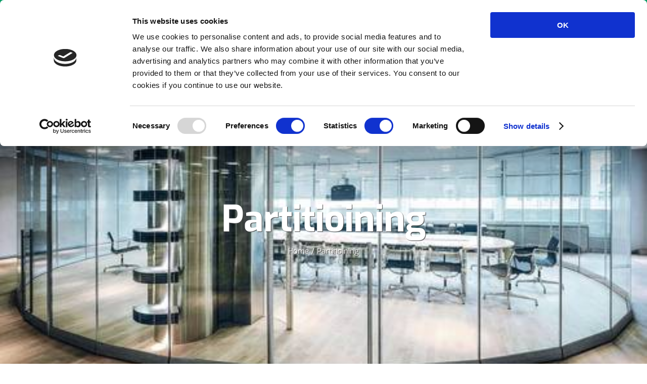

--- FILE ---
content_type: text/html; charset=UTF-8
request_url: https://www.office365furniture.ie/partitioining/
body_size: 12825
content:
<!DOCTYPE html>
<html class="avada-html-layout-wide" lang="en-GB" prefix="og: http://ogp.me/ns# fb: http://ogp.me/ns/fb#">
<head>
	<meta http-equiv="X-UA-Compatible" content="IE=edge" />
	<meta http-equiv="Content-Type" content="text/html; charset=utf-8"/>
	<meta name="viewport" content="width=device-width, initial-scale=1" />
	<link type="text/css" media="all" href="https://www.office365furniture.ie/wp-content/cache/autoptimize/css/autoptimize_69db81fdcbf4d83959b4eff3f75851f3.css" rel="stylesheet" /><link type="text/css" media="screen" href="https://www.office365furniture.ie/wp-content/cache/autoptimize/css/autoptimize_85c6c22918d5c7eb2984dc28ff00b566.css" rel="stylesheet" /><title>Partitioining - Office Fitout Specialists</title>
<meta name='robots' content='max-image-preview:large' />

<!-- This site is optimized with the Yoast SEO plugin v11.9 - https://yoast.com/wordpress/plugins/seo/ -->
<link rel="canonical" href="https://www.office365furniture.ie/partitioining/" />
<meta property="og:locale" content="en_GB" />
<meta property="og:type" content="article" />
<meta property="og:title" content="Partitioining - Office Fitout Specialists" />
<meta property="og:url" content="https://www.office365furniture.ie/partitioining/" />
<meta property="og:site_name" content="Office Fitout Specialists" />
<meta name="twitter:card" content="summary_large_image" />
<meta name="twitter:title" content="Partitioining - Office Fitout Specialists" />
<script type='application/ld+json' class='yoast-schema-graph yoast-schema-graph--main'>{"@context":"https://schema.org","@graph":[{"@type":"WebSite","@id":"https://www.office365furniture.ie/#website","url":"https://www.office365furniture.ie/","name":"Office Fitout Specialists","potentialAction":{"@type":"SearchAction","target":"https://www.office365furniture.ie/?s={search_term_string}","query-input":"required name=search_term_string"}},{"@type":"WebPage","@id":"https://www.office365furniture.ie/partitioining/#webpage","url":"https://www.office365furniture.ie/partitioining/","inLanguage":"en-GB","name":"Partitioining - Office Fitout Specialists","isPartOf":{"@id":"https://www.office365furniture.ie/#website"},"datePublished":"2019-04-29T12:47:16+01:00","dateModified":"2019-07-09T10:13:59+01:00"}]}</script>
<!-- / Yoast SEO plugin. -->

<link rel='dns-prefetch' href='//maps.googleapis.com' />
<link rel="alternate" type="application/rss+xml" title="Office Fitout Specialists &raquo; Feed" href="https://www.office365furniture.ie/feed/" />
<link rel="alternate" type="application/rss+xml" title="Office Fitout Specialists &raquo; Comments Feed" href="https://www.office365furniture.ie/comments/feed/" />
		
		
		
		
				<link rel="alternate" title="oEmbed (JSON)" type="application/json+oembed" href="https://www.office365furniture.ie/wp-json/oembed/1.0/embed?url=https%3A%2F%2Fwww.office365furniture.ie%2Fpartitioining%2F" />
<link rel="alternate" title="oEmbed (XML)" type="text/xml+oembed" href="https://www.office365furniture.ie/wp-json/oembed/1.0/embed?url=https%3A%2F%2Fwww.office365furniture.ie%2Fpartitioining%2F&#038;format=xml" />

		<meta property="og:title" content="Partitioining"/>
		<meta property="og:type" content="article"/>
		<meta property="og:url" content="https://www.office365furniture.ie/partitioining/"/>
		<meta property="og:site_name" content="Office Fitout Specialists"/>
		<meta property="og:description" content="Partitioning
Office365 Furniture complete offerings to our clients, allows you access to a comprehensive range of glazed partitioning systems, glass doors, timber doors, Fire Walls, Folding Walls, Glass Walls, demountable Partitioning Systems, Suspended Ceilings, Raised access flooring &amp; mezzanine flooring.

If you have an enquiry in this area, to cost we would conduct a site"/>

									<meta property="og:image" content="https://www.office365furniture.ie/wp-content/uploads/2019/06/Office-365-furniture-solutions-logo.jpg"/>
							





<link rel='stylesheet' id='fusion-dynamic-css-css' href='https://www.office365furniture.ie/wp-content/uploads/fusion-styles/1176b618c71440384f8a4a5f2afd2f00.min.css?ver=6.9' type='text/css' media='all' />





<link rel="https://api.w.org/" href="https://www.office365furniture.ie/wp-json/" /><link rel="alternate" title="JSON" type="application/json" href="https://www.office365furniture.ie/wp-json/wp/v2/pages/74" /><link rel="EditURI" type="application/rsd+xml" title="RSD" href="https://www.office365furniture.ie/xmlrpc.php?rsd" />
<meta name="generator" content="WordPress 6.9" />
<link rel='shortlink' href='https://www.office365furniture.ie/?p=74' />
<script type="text/javascript">qis__rates = [];</script>
		
	<script type="text/javascript">
		var doc = document.documentElement;
		doc.setAttribute('data-useragent', navigator.userAgent);
	</script>

	<!-- Google Tag Manager -->
<script>(function(w,d,s,l,i){w[l]=w[l]||[];w[l].push({'gtm.start':
new Date().getTime(),event:'gtm.js'});var f=d.getElementsByTagName(s)[0],
j=d.createElement(s),dl=l!='dataLayer'?'&l='+l:'';j.async=true;j.src=
'https://www.googletagmanager.com/gtm.js?id='+i+dl;f.parentNode.insertBefore(j,f);
})(window,document,'script','dataLayer','GTM-PZPJ4VN');</script>
<!-- End Google Tag Manager -->
<script id="Cookiebot" src="https://consent.cookiebot.com/uc.js" data-cbid="69d0141b-50b5-4b11-be87-66319ecfc80c" type="text/javascript" async></script>
<meta name="google-site-verification" content="MzCUvpuZqVoCuTEaTuC7n4Oy4mm4G4L7OG2EJGk_MQQ" />
</head>

<body class="wp-singular page-template-default page page-id-74 wp-theme-Avada wp-child-theme-Avada-Child-Theme fusion-image-hovers fusion-body ltr fusion-sticky-header no-tablet-sticky-header no-mobile-sticky-header no-mobile-slidingbar fusion-disable-outline fusion-sub-menu-fade mobile-logo-pos-left layout-wide-mode has-sidebar fusion-top-header menu-text-align-center fusion-ubermenu-support mobile-menu-design-modern fusion-hide-pagination-text fusion-header-layout-v3 avada-responsive avada-footer-fx-none fusion-search-form-classic fusion-avatar-square">
	<a class="skip-link screen-reader-text" href="#content">Skip to content</a>
				<div id="wrapper" class="">
		<div id="home" style="position:relative;top:-1px;"></div>
		
			<header class="fusion-header-wrapper">
				<div class="fusion-header-v3 fusion-logo-left fusion-sticky-menu- fusion-sticky-logo- fusion-mobile-logo-  fusion-mobile-menu-design-modern">
					
<div class="fusion-secondary-header">
	<div class="fusion-row">
					<div class="fusion-alignleft">
				<nav class="fusion-secondary-menu" role="navigation" aria-label="Secondary Menu"><ul id="menu-top-of-screen-menu" class="menu"><li  id="menu-item-1204"  class="menu-item menu-item-type-custom menu-item-object-custom menu-item-1204"  data-item-id="1204"><a  href="tel:016244415" class="fusion-flex-link fusion-bar-highlight fusion-has-highlight-label"><span class="fusion-megamenu-icon"><i class="glyphicon fa-phone fas"></i></span><span class="menu-text">01 6244415<span class="fusion-menu-highlight-label" style="background-color:#e58926;color:#ffffff;">Call Now!</span></span></a></li><li  id="menu-item-1205"  class="menu-item menu-item-type-custom menu-item-object-custom menu-item-1205"  data-item-id="1205"><a  href="https://www.office365furniture.ie/contact-us/" class="fusion-flex-link fusion-bar-highlight"><span class="fusion-megamenu-icon"><i class="glyphicon fa-envelope fas"></i></span><span class="menu-text">Contact Us</span></a></li></ul></nav><nav class="fusion-mobile-nav-holder fusion-mobile-menu-text-align-left" aria-label="Secondary Mobile Menu"></nav>			</div>
							<div class="fusion-alignright">
				<div class="fusion-social-links-header"><div class="fusion-social-networks"><div class="fusion-social-networks-wrapper"><a  class="fusion-social-network-icon fusion-tooltip fusion-linkedin fusion-icon-linkedin" style="color:#ffffff;" href="https://www.linkedin.com/company/office365-furniture/about/" target="_blank" rel="noopener noreferrer" data-placement="bottom" data-title="LinkedIn" data-toggle="tooltip" title="LinkedIn"><span class="screen-reader-text">LinkedIn</span></a><a  class="fusion-social-network-icon fusion-tooltip fusion-twitter fusion-icon-twitter" style="color:#ffffff;" href="https://twitter.com/office365FS" target="_blank" rel="noopener noreferrer" data-placement="bottom" data-title="Twitter" data-toggle="tooltip" title="Twitter"><span class="screen-reader-text">Twitter</span></a></div></div></div>			</div>
			</div>
</div>
<div class="fusion-header-sticky-height"></div>
<div class="fusion-header">
	<div class="fusion-row">
					<div class="fusion-logo" data-margin-top="5" data-margin-bottom="5" data-margin-left="0px" data-margin-right="0px">
			<a class="fusion-logo-link"  href="https://www.office365furniture.ie/" >

						<!-- standard logo -->
			<img src="https://www.office365furniture.ie/wp-content/uploads/2019/06/Office-365-furniture-solutions-logo.jpg" srcset="https://www.office365furniture.ie/wp-content/uploads/2019/06/Office-365-furniture-solutions-logo.jpg 1x" width="280" height="118" alt="Office Fitout Specialists Logo" data-retina_logo_url="" class="fusion-standard-logo" />

			
					</a>
		</div>		<nav class="fusion-main-menu fusion-ubermenu fusion-ubermenu-mobile" aria-label="Main Menu">
<!-- UberMenu [Configuration:main] [Theme Loc:main_navigation] [Integration:auto] -->
<a class="ubermenu-responsive-toggle ubermenu-responsive-toggle-main ubermenu-skin-grey-white ubermenu-loc-main_navigation ubermenu-responsive-toggle-content-align-left ubermenu-responsive-toggle-align-full " data-ubermenu-target="ubermenu-main-15-main_navigation-2"><i class="fas fa-bars"></i>Menu</a><nav id="ubermenu-main-15-main_navigation-2" class="ubermenu ubermenu-nojs ubermenu-main ubermenu-menu-15 ubermenu-loc-main_navigation ubermenu-responsive ubermenu-responsive-default ubermenu-responsive-collapse ubermenu-horizontal ubermenu-transition-shift ubermenu-trigger-hover_intent ubermenu-skin-grey-white  ubermenu-bar-align-full ubermenu-items-align-auto ubermenu-bound ubermenu-disable-submenu-scroll ubermenu-sub-indicators ubermenu-retractors-responsive ubermenu-submenu-indicator-closes"><ul id="ubermenu-nav-main-15-main_navigation" class="ubermenu-nav"><li id="menu-item-1939" class="ubermenu-item ubermenu-item-type-post_type ubermenu-item-object-page ubermenu-item-home ubermenu-item-1939 ubermenu-item-level-0 ubermenu-column ubermenu-column-auto" ><a class="ubermenu-target ubermenu-item-layout-default ubermenu-item-layout-text_only" href="https://www.office365furniture.ie/" tabindex="0"><span class="ubermenu-target-title ubermenu-target-text">HOME</span></a></li><li id="menu-item-1961" class="ubermenu-item ubermenu-item-type-post_type ubermenu-item-object-page ubermenu-item-has-children ubermenu-item-1961 ubermenu-item-level-0 ubermenu-column ubermenu-column-auto ubermenu-has-submenu-drop ubermenu-has-submenu-mega" ><a class="ubermenu-target ubermenu-item-layout-default ubermenu-item-layout-text_only" href="https://www.office365furniture.ie/about-us/" tabindex="0"><span class="ubermenu-target-title ubermenu-target-text">ABOUT US</span><i class='ubermenu-sub-indicator fas fa-angle-down'></i></a><ul  class="ubermenu-submenu ubermenu-submenu-id-1961 ubermenu-submenu-type-auto ubermenu-submenu-type-mega ubermenu-submenu-drop ubermenu-submenu-align-full_width"  ><li id="menu-item-2094" class="ubermenu-item ubermenu-item-type-post_type ubermenu-item-object-page ubermenu-item-2094 ubermenu-item-auto ubermenu-item-header ubermenu-item-level-1 ubermenu-column ubermenu-column-auto" ><a class="ubermenu-target ubermenu-item-layout-default ubermenu-item-layout-text_only" href="https://www.office365furniture.ie/showrooms/"><span class="ubermenu-target-title ubermenu-target-text">Showrooms</span></a></li><li id="menu-item-2502" class="ubermenu-item ubermenu-item-type-post_type ubermenu-item-object-page ubermenu-item-2502 ubermenu-item-auto ubermenu-item-header ubermenu-item-level-1 ubermenu-column ubermenu-column-auto" ><a class="ubermenu-target ubermenu-item-layout-default ubermenu-item-layout-text_only" href="https://www.office365furniture.ie/clients/"><span class="ubermenu-target-title ubermenu-target-text">Clients</span></a></li></ul></li><li id="menu-item-2596" class="ubermenu-item ubermenu-item-type-custom ubermenu-item-object-custom ubermenu-item-home ubermenu-current-menu-ancestor ubermenu-current-menu-parent ubermenu-item-has-children ubermenu-item-2596 ubermenu-item-level-0 ubermenu-column ubermenu-column-auto ubermenu-has-submenu-drop ubermenu-has-submenu-mega" ><a class="ubermenu-target ubermenu-item-layout-default ubermenu-item-layout-text_only" href="https://www.office365furniture.ie/" tabindex="0"><span class="ubermenu-target-title ubermenu-target-text">OUR SERVICES</span><i class='ubermenu-sub-indicator fas fa-angle-down'></i></a><ul  class="ubermenu-submenu ubermenu-submenu-id-2596 ubermenu-submenu-type-auto ubermenu-submenu-type-mega ubermenu-submenu-drop ubermenu-submenu-align-full_width"  ><li id="menu-item-2004" class="ubermenu-item ubermenu-item-type-post_type ubermenu-item-object-page ubermenu-item-2004 ubermenu-item-auto ubermenu-item-header ubermenu-item-level-1 ubermenu-column ubermenu-column-1-4" ><a class="ubermenu-target ubermenu-target-with-image ubermenu-item-layout-default ubermenu-item-layout-image_above" href="https://www.office365furniture.ie/space-planning/"><img class="ubermenu-image ubermenu-image-size-thumbnail" src="https://www.office365furniture.ie/wp-content/uploads/2019/06/Space-Planning-2-Rendeer-11-rs-150x150.jpg" srcset="https://www.office365furniture.ie/wp-content/uploads/2019/06/Space-Planning-2-Rendeer-11-rs-66x66.jpg 66w, https://www.office365furniture.ie/wp-content/uploads/2019/06/Space-Planning-2-Rendeer-11-rs-150x150.jpg 150w" sizes="(max-width: 150px) 100vw, 150px" width="150" height="150" alt=""  /><span class="ubermenu-target-title ubermenu-target-text">Space Planning</span></a></li><li id="menu-item-2006" class="ubermenu-item ubermenu-item-type-post_type ubermenu-item-object-page ubermenu-current-menu-item ubermenu-page_item ubermenu-page-item-74 ubermenu-current_page_item ubermenu-item-2006 ubermenu-item-auto ubermenu-item-header ubermenu-item-level-1 ubermenu-column ubermenu-column-1-4" ><a class="ubermenu-target ubermenu-target-with-image ubermenu-item-layout-default ubermenu-item-layout-image_above" href="https://www.office365furniture.ie/partitioining/"><img class="ubermenu-image ubermenu-image-size-thumbnail" src="https://www.office365furniture.ie/wp-content/uploads/2019/06/Partition-Offices-150x150.jpeg" srcset="https://www.office365furniture.ie/wp-content/uploads/2019/06/Partition-Offices-66x66.jpeg 66w, https://www.office365furniture.ie/wp-content/uploads/2019/06/Partition-Offices-150x150.jpeg 150w" sizes="(max-width: 150px) 100vw, 150px" width="150" height="150" alt=""  /><span class="ubermenu-target-title ubermenu-target-text">Partitioining</span></a></li><li id="menu-item-2001" class="ubermenu-item ubermenu-item-type-post_type ubermenu-item-object-page ubermenu-item-2001 ubermenu-item-auto ubermenu-item-header ubermenu-item-level-1 ubermenu-column ubermenu-column-1-4" ><a class="ubermenu-target ubermenu-target-with-image ubermenu-item-layout-default ubermenu-item-layout-image_above" href="https://www.office365furniture.ie/flooring-solutions/"><img class="ubermenu-image ubermenu-image-size-thumbnail" src="https://www.office365furniture.ie/wp-content/uploads/2019/06/Flooring-background-150x150.jpg" srcset="https://www.office365furniture.ie/wp-content/uploads/2019/06/Flooring-background-66x66.jpg 66w, https://www.office365furniture.ie/wp-content/uploads/2019/06/Flooring-background-150x150.jpg 150w" sizes="(max-width: 150px) 100vw, 150px" width="150" height="150" alt=""  /><span class="ubermenu-target-title ubermenu-target-text">Flooring Solutions</span></a></li><li id="menu-item-2005" class="ubermenu-item ubermenu-item-type-post_type ubermenu-item-object-page ubermenu-item-2005 ubermenu-item-auto ubermenu-item-header ubermenu-item-level-1 ubermenu-column ubermenu-column-1-4" ><a class="ubermenu-target ubermenu-target-with-image ubermenu-item-layout-default ubermenu-item-layout-image_above" href="https://www.office365furniture.ie/turnkey-office-fitout/"><img class="ubermenu-image ubermenu-image-size-thumbnail" src="https://www.office365furniture.ie/wp-content/uploads/2019/06/turnkey-Background-Image-150x150.jpg" srcset="https://www.office365furniture.ie/wp-content/uploads/2019/06/turnkey-Background-Image-66x66.jpg 66w, https://www.office365furniture.ie/wp-content/uploads/2019/06/turnkey-Background-Image-150x150.jpg 150w" sizes="(max-width: 150px) 100vw, 150px" width="150" height="150" alt=""  /><span class="ubermenu-target-title ubermenu-target-text">Turnkey Office Fitout</span></a></li></ul></li><li id="menu-item-2390" class="ubermenu-item ubermenu-item-type-post_type ubermenu-item-object-page ubermenu-item-2390 ubermenu-item-level-0 ubermenu-column ubermenu-column-auto" ><a class="ubermenu-target ubermenu-item-layout-default ubermenu-item-layout-text_only" href="https://www.office365furniture.ie/space-planning/" tabindex="0"><span class="ubermenu-target-title ubermenu-target-text">SPACE PLANNING</span></a></li><li id="menu-item-2372" class="ubermenu-item ubermenu-item-type-custom ubermenu-item-object-custom ubermenu-item-home ubermenu-item-has-children ubermenu-item-2372 ubermenu-item-level-0 ubermenu-column ubermenu-column-auto ubermenu-has-submenu-drop ubermenu-has-submenu-mega" ><a class="ubermenu-target ubermenu-item-layout-default ubermenu-item-layout-text_only" href="https://www.office365furniture.ie" tabindex="0"><span class="ubermenu-target-title ubermenu-target-text">Collections</span><i class='ubermenu-sub-indicator fas fa-angle-down'></i></a><ul  class="ubermenu-submenu ubermenu-submenu-id-2372 ubermenu-submenu-type-mega ubermenu-submenu-drop ubermenu-submenu-align-full_width"  ><!-- begin Tabs: [Tabs] 2598 --><li id="menu-item-2598" class="ubermenu-item ubermenu-tabs ubermenu-item-2598 ubermenu-item-level-1 ubermenu-column ubermenu-column-full ubermenu-tab-layout-left ubermenu-tabs-show-default ubermenu-tabs-show-current"><ul  class="ubermenu-tabs-group ubermenu-column ubermenu-column-1-4 ubermenu-submenu ubermenu-submenu-id-2598 ubermenu-submenu-type-auto ubermenu-submenu-type-tabs-group"  ><li id="menu-item-2370" class="ubermenu-tab ubermenu-item ubermenu-item-type-post_type ubermenu-item-object-page ubermenu-item-has-children ubermenu-item-2370 ubermenu-item-auto ubermenu-column ubermenu-column-full ubermenu-has-submenu-drop" data-ubermenu-trigger="mouseover" ><a class="ubermenu-target ubermenu-item-layout-default ubermenu-item-layout-text_only" href="https://www.office365furniture.ie/seating/"><span class="ubermenu-target-title ubermenu-target-text">SEATING SOLUTIONS</span><i class='ubermenu-sub-indicator fas fa-angle-down'></i></a><ul  class="ubermenu-tab-content-panel ubermenu-column ubermenu-column-3-4 ubermenu-submenu ubermenu-submenu-id-2370 ubermenu-submenu-type-tab-content-panel"  ><li class="  ubermenu-item ubermenu-item-type-custom ubermenu-item-object-ubermenu-custom ubermenu-item-has-children ubermenu-item-2599 ubermenu-item-level-3 ubermenu-column ubermenu-column-1-2 ubermenu-has-submenu-stack ubermenu-item-type-column ubermenu-column-id-2599"><ul  class="ubermenu-submenu ubermenu-submenu-id-2599 ubermenu-submenu-type-stack"  ><!-- begin Segment: Menu ID 25 --><li id="menu-item-2605" class="ubermenu-item ubermenu-item-type-post_type ubermenu-item-object-page ubermenu-item-2605 ubermenu-item-auto ubermenu-item-normal ubermenu-item-level-4 ubermenu-column ubermenu-column-auto" ><a class="ubermenu-target ubermenu-item-layout-default ubermenu-item-layout-text_only" href="https://www.office365furniture.ie/collaboration-seating/"><span class="ubermenu-target-title ubermenu-target-text">Collaboration Seating</span></a></li><li id="menu-item-2608" class="ubermenu-item ubermenu-item-type-post_type ubermenu-item-object-page ubermenu-item-2608 ubermenu-item-auto ubermenu-item-normal ubermenu-item-level-4 ubermenu-column ubermenu-column-auto" ><a class="ubermenu-target ubermenu-item-layout-default ubermenu-item-layout-text_only" href="https://www.office365furniture.ie/reception-seating/"><span class="ubermenu-target-title ubermenu-target-text">Reception Seating</span></a></li><li id="menu-item-2604" class="ubermenu-item ubermenu-item-type-post_type ubermenu-item-object-page ubermenu-item-2604 ubermenu-item-auto ubermenu-item-normal ubermenu-item-level-4 ubermenu-column ubermenu-column-auto" ><a class="ubermenu-target ubermenu-item-layout-default ubermenu-item-layout-text_only" href="https://www.office365furniture.ie/canteen-bistro-furniture/"><span class="ubermenu-target-title ubermenu-target-text">Canteen Seating</span></a></li><li id="menu-item-2610" class="ubermenu-item ubermenu-item-type-post_type ubermenu-item-object-page ubermenu-item-2610 ubermenu-item-auto ubermenu-item-normal ubermenu-item-level-4 ubermenu-column ubermenu-column-auto" ><a class="ubermenu-target ubermenu-item-layout-default ubermenu-item-layout-text_only" href="https://www.office365furniture.ie/visitor-meeting-room-seating/"><span class="ubermenu-target-title ubermenu-target-text">Visitor/Meeting Room Seating</span></a></li><li id="menu-item-2606" class="ubermenu-item ubermenu-item-type-post_type ubermenu-item-object-page ubermenu-item-2606 ubermenu-item-auto ubermenu-item-normal ubermenu-item-level-4 ubermenu-column ubermenu-column-auto" ><a class="ubermenu-target ubermenu-item-layout-default ubermenu-item-layout-text_only" href="https://www.office365furniture.ie/executive-seating/"><span class="ubermenu-target-title ubermenu-target-text">Executive Seating</span></a></li><li id="menu-item-2609" class="ubermenu-item ubermenu-item-type-post_type ubermenu-item-object-page ubermenu-item-2609 ubermenu-item-auto ubermenu-item-normal ubermenu-item-level-4 ubermenu-column ubermenu-column-auto" ><a class="ubermenu-target ubermenu-item-layout-default ubermenu-item-layout-text_only" href="https://www.office365furniture.ie/task-seating/"><span class="ubermenu-target-title ubermenu-target-text">Task Seating</span></a></li><li id="menu-item-2607" class="ubermenu-item ubermenu-item-type-post_type ubermenu-item-object-page ubermenu-item-2607 ubermenu-item-auto ubermenu-item-normal ubermenu-item-level-4 ubermenu-column ubermenu-column-auto" ><a class="ubermenu-target ubermenu-item-layout-default ubermenu-item-layout-text_only" href="https://www.office365furniture.ie/operator-seating/"><span class="ubermenu-target-title ubermenu-target-text">Operator Seating</span></a></li><!-- end Segment: 25 --></ul></li><li id="menu-item-2601" class="ubermenu-item ubermenu-item-type-custom ubermenu-item-object-custom ubermenu-item-home ubermenu-item-2601 ubermenu-item-auto ubermenu-item-header ubermenu-item-level-3 ubermenu-column ubermenu-column-1-2" ><a class="ubermenu-target ubermenu-target-with-image ubermenu-item-layout-image_only" href="https://www.office365furniture.ie/"><img class="ubermenu-image ubermenu-image-size-portfolio-three" src="https://www.office365furniture.ie/wp-content/uploads/2019/06/Seating-Background-Shot-300x214.jpg" width="300" height="214" alt=""  /></a></li></ul></li><li id="menu-item-2371" class="ubermenu-tab ubermenu-item ubermenu-item-type-post_type ubermenu-item-object-page ubermenu-item-has-children ubermenu-item-2371 ubermenu-item-auto ubermenu-column ubermenu-column-full ubermenu-has-submenu-drop" data-ubermenu-trigger="mouseover" ><a class="ubermenu-target ubermenu-item-layout-default ubermenu-item-layout-text_only" href="https://www.office365furniture.ie/desks/"><span class="ubermenu-target-title ubermenu-target-text">DESKS</span><i class='ubermenu-sub-indicator fas fa-angle-down'></i></a><ul  class="ubermenu-tab-content-panel ubermenu-column ubermenu-column-3-4 ubermenu-submenu ubermenu-submenu-id-2371 ubermenu-submenu-type-tab-content-panel"  ><li class="  ubermenu-item ubermenu-item-type-custom ubermenu-item-object-ubermenu-custom ubermenu-item-has-children ubermenu-item-2602 ubermenu-item-level-3 ubermenu-column ubermenu-column-1-2 ubermenu-has-submenu-stack ubermenu-item-type-column ubermenu-column-id-2602"><ul  class="ubermenu-submenu ubermenu-submenu-id-2602 ubermenu-submenu-type-stack"  ><!-- begin Segment: Menu ID 26 --><li id="menu-item-2612" class="ubermenu-item ubermenu-item-type-post_type ubermenu-item-object-page ubermenu-item-2612 ubermenu-item-auto ubermenu-item-normal ubermenu-item-level-4 ubermenu-column ubermenu-column-auto" ><a class="ubermenu-target ubermenu-item-layout-default ubermenu-item-layout-text_only" href="https://www.office365furniture.ie/call-centre-desking/"><span class="ubermenu-target-title ubermenu-target-text">Call Centre Desking</span></a></li><li id="menu-item-2613" class="ubermenu-item ubermenu-item-type-post_type ubermenu-item-object-page ubermenu-item-2613 ubermenu-item-auto ubermenu-item-normal ubermenu-item-level-4 ubermenu-column ubermenu-column-auto" ><a class="ubermenu-target ubermenu-item-layout-default ubermenu-item-layout-text_only" href="https://www.office365furniture.ie/executive-desks/"><span class="ubermenu-target-title ubermenu-target-text">Executive Desks</span></a></li><li id="menu-item-2614" class="ubermenu-item ubermenu-item-type-post_type ubermenu-item-object-page ubermenu-item-2614 ubermenu-item-auto ubermenu-item-normal ubermenu-item-level-4 ubermenu-column ubermenu-column-auto" ><a class="ubermenu-target ubermenu-item-layout-default ubermenu-item-layout-text_only" href="https://www.office365furniture.ie/workstation-desks/"><span class="ubermenu-target-title ubermenu-target-text">Workstation Desks</span></a></li><li id="menu-item-2716" class="ubermenu-item ubermenu-item-type-post_type ubermenu-item-object-page ubermenu-item-2716 ubermenu-item-auto ubermenu-item-normal ubermenu-item-level-4 ubermenu-column ubermenu-column-auto" ><a class="ubermenu-target ubermenu-item-layout-default ubermenu-item-layout-text_only" href="https://www.office365furniture.ie/reception-desks/"><span class="ubermenu-target-title ubermenu-target-text">Reception Desks</span></a></li><!-- end Segment: 26 --></ul></li><li id="menu-item-2603" class="ubermenu-item ubermenu-item-type-custom ubermenu-item-object-custom ubermenu-item-home ubermenu-item-2603 ubermenu-item-auto ubermenu-item-header ubermenu-item-level-3 ubermenu-column ubermenu-column-1-2" ><a class="ubermenu-target ubermenu-target-with-image ubermenu-target-with-icon ubermenu-item-layout-image_only ubermenu-content-align-center" href="https://www.office365furniture.ie/"><img class="ubermenu-image ubermenu-image-size-medium" src="https://www.office365furniture.ie/wp-content/uploads/2015/12/Office-Furniture-Solutions-300x212.jpg" srcset="https://www.office365furniture.ie/wp-content/uploads/2015/12/Office-Furniture-Solutions-200x142.jpg 200w, https://www.office365furniture.ie/wp-content/uploads/2015/12/Office-Furniture-Solutions-300x212.jpg 300w, https://www.office365furniture.ie/wp-content/uploads/2015/12/Office-Furniture-Solutions-400x283.jpg 400w, https://www.office365furniture.ie/wp-content/uploads/2015/12/Office-Furniture-Solutions-600x425.jpg 600w, https://www.office365furniture.ie/wp-content/uploads/2015/12/Office-Furniture-Solutions-768x544.jpg 768w, https://www.office365furniture.ie/wp-content/uploads/2015/12/Office-Furniture-Solutions-800x566.jpg 800w, https://www.office365furniture.ie/wp-content/uploads/2015/12/Office-Furniture-Solutions-1024x725.jpg 1024w, https://www.office365furniture.ie/wp-content/uploads/2015/12/Office-Furniture-Solutions-1200x849.jpg 1200w, https://www.office365furniture.ie/wp-content/uploads/2015/12/Office-Furniture-Solutions.jpg 1800w" sizes="(max-width: 300px) 100vw, 300px" width="300" height="212" alt=""  /></a></li></ul></li><li id="menu-item-1990" class="ubermenu-tab ubermenu-item ubermenu-item-type-custom ubermenu-item-object-custom ubermenu-item-home ubermenu-item-has-children ubermenu-item-1990 ubermenu-item-auto ubermenu-column ubermenu-column-full ubermenu-has-submenu-drop" data-ubermenu-trigger="mouseover" ><a class="ubermenu-target ubermenu-item-layout-default ubermenu-item-layout-text_only" href="https://www.office365furniture.ie"><span class="ubermenu-target-title ubermenu-target-text">CATEGORY</span><i class='ubermenu-sub-indicator fas fa-angle-down'></i></a><ul  class="ubermenu-tab-content-panel ubermenu-column ubermenu-column-3-4 ubermenu-submenu ubermenu-submenu-id-1990 ubermenu-submenu-type-tab-content-panel"  ><li class="  ubermenu-item ubermenu-item-type-custom ubermenu-item-object-ubermenu-custom ubermenu-item-has-children ubermenu-item-2619 ubermenu-item-level-3 ubermenu-column ubermenu-column-1-2 ubermenu-has-submenu-stack ubermenu-item-type-column ubermenu-column-id-2619"><ul  class="ubermenu-submenu ubermenu-submenu-id-2619 ubermenu-submenu-type-stack"  ><!-- begin Segment: Menu ID 27 --><li id="menu-item-2621" class="ubermenu-item ubermenu-item-type-post_type ubermenu-item-object-page ubermenu-item-2621 ubermenu-item-auto ubermenu-item-normal ubermenu-item-level-4 ubermenu-column ubermenu-column-auto" ><a class="ubermenu-target ubermenu-item-layout-default ubermenu-item-layout-text_only" href="https://www.office365furniture.ie/boardroom/"><span class="ubermenu-target-title ubermenu-target-text">Boardroom Furniture</span></a></li><li id="menu-item-2622" class="ubermenu-item ubermenu-item-type-post_type ubermenu-item-object-page ubermenu-item-2622 ubermenu-item-auto ubermenu-item-normal ubermenu-item-level-4 ubermenu-column ubermenu-column-auto" ><a class="ubermenu-target ubermenu-item-layout-default ubermenu-item-layout-text_only" href="https://www.office365furniture.ie/meeting-point-furniture/"><span class="ubermenu-target-title ubermenu-target-text">Meeting Point Furniture</span></a></li><li id="menu-item-2623" class="ubermenu-item ubermenu-item-type-post_type ubermenu-item-object-page ubermenu-item-2623 ubermenu-item-auto ubermenu-item-normal ubermenu-item-level-4 ubermenu-column ubermenu-column-auto" ><a class="ubermenu-target ubermenu-item-layout-default ubermenu-item-layout-text_only" href="https://www.office365furniture.ie/office-storage-solutions/"><span class="ubermenu-target-title ubermenu-target-text">Office Storage Solutions</span></a></li><li id="menu-item-2624" class="ubermenu-item ubermenu-item-type-post_type ubermenu-item-object-page ubermenu-item-2624 ubermenu-item-auto ubermenu-item-normal ubermenu-item-level-4 ubermenu-column ubermenu-column-auto" ><a class="ubermenu-target ubermenu-item-layout-default ubermenu-item-layout-text_only" href="https://www.office365furniture.ie/screens/"><span class="ubermenu-target-title ubermenu-target-text">Screens</span></a></li><!-- end Segment: 27 --></ul></li><li id="menu-item-2618" class="ubermenu-item ubermenu-item-type-custom ubermenu-item-object-custom ubermenu-item-home ubermenu-item-2618 ubermenu-item-auto ubermenu-item-header ubermenu-item-level-3 ubermenu-column ubermenu-column-1-2" ><a class="ubermenu-target ubermenu-target-with-image ubermenu-item-layout-image_only ubermenu-content-align-center" href="https://www.office365furniture.ie/"><img class="ubermenu-image ubermenu-image-size-medium" src="https://www.office365furniture.ie/wp-content/uploads/2019/05/meeting-point-furniture-1-300x274.jpg" srcset="https://www.office365furniture.ie/wp-content/uploads/2019/05/meeting-point-furniture-1-200x182.jpg 200w, https://www.office365furniture.ie/wp-content/uploads/2019/05/meeting-point-furniture-1-300x274.jpg 300w, https://www.office365furniture.ie/wp-content/uploads/2019/05/meeting-point-furniture-1-400x365.jpg 400w, https://www.office365furniture.ie/wp-content/uploads/2019/05/meeting-point-furniture-1-600x547.jpg 600w, https://www.office365furniture.ie/wp-content/uploads/2019/05/meeting-point-furniture-1-768x701.jpg 768w, https://www.office365furniture.ie/wp-content/uploads/2019/05/meeting-point-furniture-1-800x730.jpg 800w, https://www.office365furniture.ie/wp-content/uploads/2019/05/meeting-point-furniture-1.jpg 834w" sizes="(max-width: 300px) 100vw, 300px" width="300" height="274" alt=""  /></a></li></ul></li></ul></li><!-- end Tabs: [Tabs] 2598 --></ul></li><li id="menu-item-2009" class="ubermenu-item ubermenu-item-type-post_type ubermenu-item-object-page ubermenu-item-2009 ubermenu-item-level-0 ubermenu-column ubermenu-column-auto" ><a class="ubermenu-target ubermenu-item-layout-default ubermenu-item-layout-text_only" href="https://www.office365furniture.ie/case-studies/" tabindex="0"><span class="ubermenu-target-title ubermenu-target-text">CASE STUDIES</span></a></li><li id="menu-item-2016" class="ubermenu-item ubermenu-item-type-post_type ubermenu-item-object-page ubermenu-item-2016 ubermenu-item-level-0 ubermenu-column ubermenu-column-auto" ><a class="ubermenu-target ubermenu-item-layout-default ubermenu-item-layout-text_only" href="https://www.office365furniture.ie/contact-us/" tabindex="0"><span class="ubermenu-target-title ubermenu-target-text">CONTACT US</span></a></li><li id="menu-item-2520" class="ubermenu-item ubermenu-item-type-post_type ubermenu-item-object-page ubermenu-item-2520 ubermenu-item-level-0 ubermenu-column ubermenu-column-auto" ><a class="ubermenu-target ubermenu-item-layout-default ubermenu-item-layout-text_only" href="https://www.office365furniture.ie/furniture-leasing/" tabindex="0"><span class="ubermenu-target-title ubermenu-target-text">LEASING</span></a></li></ul></nav>
<!-- End UberMenu -->
</nav>					</div>
</div>
				</div>
				<div class="fusion-clearfix"></div>
			</header>
					
		
		<div id="sliders-container">
					</div>
				
		
					<div class="fusion-page-title-bar fusion-page-title-bar-none fusion-page-title-bar-center">
	<div class="fusion-page-title-row">
		<div class="fusion-page-title-wrapper">
			<div class="fusion-page-title-captions">

																			<h1 class="entry-title">Partitioining</h1>

									
															<div class="fusion-page-title-secondary">
							<div class="fusion-breadcrumbs"><span itemscope itemtype="http://data-vocabulary.org/Breadcrumb"><a itemprop="url" href="https://www.office365furniture.ie"><span itemprop="title">Home</span></a></span><span class="fusion-breadcrumb-sep">/</span><span class="breadcrumb-leaf">Partitioining</span></div>						</div>
									
			</div>

			
		</div>
	</div>
</div>
				
				<main id="main" class="clearfix " style="">
			<div class="fusion-row" style="">
<section id="content" style="float: left;">
					<div id="post-74" class="post-74 page type-page status-publish hentry">
			<span class="entry-title rich-snippet-hidden">Partitioining</span><span class="vcard rich-snippet-hidden"><span class="fn"><a href="https://www.office365furniture.ie/author/office365dladmin/" title="Posts by office365dladmin" rel="author">office365dladmin</a></span></span><span class="updated rich-snippet-hidden">2019-07-09T11:13:59+01:00</span>						<div class="post-content">
				<div class="fusion-fullwidth fullwidth-box nonhundred-percent-fullwidth non-hundred-percent-height-scrolling"  style='background-color: rgba(255,255,255,0);background-position: center center;background-repeat: no-repeat;padding-top:0px;padding-right:0px;padding-bottom:0px;padding-left:0px;'><div class="fusion-builder-row fusion-row "><div  class="fusion-layout-column fusion_builder_column fusion_builder_column_1_1 fusion-builder-column-1 fusion-one-full fusion-column-first fusion-column-last 1_1"  style='margin-top:10px;margin-bottom:10px;'>
					<div class="fusion-column-wrapper" style="padding: 0px 0px 0px 0px;background-position:left top;background-repeat:no-repeat;-webkit-background-size:cover;-moz-background-size:cover;-o-background-size:cover;background-size:cover;"   data-bg-url="">
						<div class="fusion-text"><h3>Partitioning</h3>
<p><span style="color: #009f66;">Office365 Furniture</span> complete offerings to our clients, allows you access to a comprehensive range of glazed partitioning systems, glass doors, timber doors, Fire Walls, Folding Walls, Glass Walls, demountable Partitioning Systems, Suspended Ceilings, Raised access flooring &amp; mezzanine flooring.</p>
<p>If you have an enquiry in this area, to cost we would conduct a site visit &amp; take necessary dimensions. From which we would then do a detailed drawing for your to review, once you advise the drawing is to your preferred layout &amp; you could confirm exact specification for your works, a detailed quotation would be submitted by return.</p>
</div><div class="fusion-clearfix"></div>

					</div>
				</div></div></div>
							</div>
																													</div>
		</section>
<aside id="sidebar" role="complementary" class="sidebar fusion-widget-area fusion-content-widget-area fusion-sidebar-right fusion-services" style="float: right;" >
											
					<div id="custom_html-16" class="widget_text widget widget_custom_html"><div class="textwidget custom-html-widget"><p style="background-color:#FF8C00!important;color: #fff;border-radius: 40px !important;padding: 10px 20px;font-weight: 700 !important;box-shadow: 0px 10px 14px -7px #26220b;border-bottom: 0px !important;text-align:center">
Call Us On 01 624415
</p>
<div role="form" class="wpcf7" id="wpcf7-f2329-o1" lang="en-GB" dir="ltr">
<div class="screen-reader-response"></div>
<form action="/partitioining/#wpcf7-f2329-o1" method="post" class="wpcf7-form" novalidate="novalidate">
<div style="display: none;">
<input type="hidden" name="_wpcf7" value="2329" />
<input type="hidden" name="_wpcf7_version" value="5.1.4" />
<input type="hidden" name="_wpcf7_locale" value="en_GB" />
<input type="hidden" name="_wpcf7_unit_tag" value="wpcf7-f2329-o1" />
<input type="hidden" name="_wpcf7_container_post" value="0" />
</div>
<div class="sidcont">
<h4 style="text-align:center;">Looking For More Information?</h4>
<p><span class="wpcf7-form-control-wrap your-name"><input type="text" name="your-name" value="" size="40" class="wpcf7-form-control wpcf7-text wpcf7-validates-as-required" aria-required="true" aria-invalid="false" placeholder="Your Name (required)" /></span></p>
<p><span class="wpcf7-form-control-wrap your-email"><input type="text" name="your-email" value="" size="40" class="wpcf7-form-control wpcf7-text wpcf7-validates-as-required" aria-required="true" aria-invalid="false" placeholder="Email (required)" /></span></p>
<p><span class="wpcf7-form-control-wrap telephone"><input type="text" name="telephone" value="" size="40" class="wpcf7-form-control wpcf7-text wpcf7-validates-as-required" aria-required="true" aria-invalid="false" placeholder="Telephone" /></span></p>
<p><span class="wpcf7-form-control-wrap subject"><input type="text" name="subject" value="" size="40" class="wpcf7-form-control wpcf7-text wpcf7-validates-as-required" aria-required="true" aria-invalid="false" placeholder="Subject" /></span></p>
<div style="color:#009f66 !important;"align="center"><input type="submit" value="SUBMIT" class="wpcf7-form-control wpcf7-submit" /></div>
</div>
<div class="fusion-alert alert custom alert-custom fusion-alert-center fusion-alert-capitalize alert-dismissable wpcf7-response-output wpcf7-display-none" style="border-width:1px;"><button style="color:;border-color:;" type="button" class="close toggle-alert" data-dismiss="alert" aria-hidden="true">&times;</button><div class="fusion-alert-content-wrapper"><span class="fusion-alert-content"></span></div></div></form></div></div></div><div id="avada-vertical-menu-widget-7" class="widget avada_vertical_menu"><nav id="fusion-avada-vertical-menu-widget-7" class="fusion-vertical-menu-widget fusion-menu hover left no-border"><ul id="menu-services" class="menu"><li id="menu-item-2088" class="menu-item menu-item-type-post_type menu-item-object-page menu-item-2088"><a href="https://www.office365furniture.ie/space-planning/"><span class="link-text"> Space Planning</span><span class="arrow"></span></a></li><li id="menu-item-2086" class="menu-item menu-item-type-post_type menu-item-object-page menu-item-2086"><a href="https://www.office365furniture.ie/flooring-solutions/"><span class="link-text"> Flooring Solutions</span><span class="arrow"></span></a></li><li id="menu-item-2087" class="menu-item menu-item-type-post_type menu-item-object-page current-menu-item page_item page-item-74 current_page_item menu-item-2087"><a href="https://www.office365furniture.ie/partitioining/" aria-current="page"><span class="link-text"> Partitioining</span><span class="arrow"></span></a></li><li id="menu-item-2093" class="menu-item menu-item-type-post_type menu-item-object-page menu-item-2093"><a href="https://www.office365furniture.ie/turnkey-office-fitout/"><span class="link-text"> Turnkey Office Fitout</span><span class="arrow"></span></a></li></ul></nav></div>			</aside>
					
				</div>  <!-- fusion-row -->
			</main>  <!-- #main -->
			
			
			
										
				<div class="fusion-footer">
						
	<footer class="fusion-footer-widget-area fusion-widget-area">
		<div class="fusion-row">
			<div class="fusion-columns fusion-columns-4 fusion-widget-area">
				
																									<div class="fusion-column col-lg-3 col-md-3 col-sm-3">
							<section id="custom_html-3" class="widget_text fusion-footer-widget-column widget widget_custom_html"><h4 class="widget-title">OFFICE ADDRESS:</h4><div class="textwidget custom-html-widget"><ul class="fusion-checklist fusion-checklist-1" style="font-size:14px;line-height:23.8px;">
<p>Unit 7<br />
Ryebrook Industrial Park<br />
Leixlip,<br />
Co. Kildare<br />
W23 Y221</p>
01 6244415
<li class="fusion-li-item"><span style="height:23.8px;width:23.8px;margin-right:9.8px;" class="icon-wrapper circle-no"><i class="fusion-li-icon  fa fa-envelope-o" style="color:#717171;"></i></span><div class="fusion-li-item-content" style="margin-left:33.6px;"><a style="padding: 0;border-bottom: none" href="mailto:info@office365furniture.ie">info@office365furniture.ie</a></div></li><li class="fusion-li-item"><span style="height:23.8px;width:23.8px;margin-right:9.8px;" class="icon-wrapper circle-no"><i class="fusion-li-icon  fa fa-clock-o" style="color:#717171;"></i></span><div class="fusion-li-item-content" style="margin-left:33.6px;">Monday - Friday: 9:00 AM - 5:30 PM</div></li></ul></div><div style="clear:both;"></div></section><section id="avada-vertical-menu-widget-8" class="fusion-footer-widget-column widget avada_vertical_menu"><nav id="fusion-avada-vertical-menu-widget-8" class="fusion-vertical-menu-widget fusion-menu hover left no-border"><ul id="menu-privacy-gdpr" class="menu"><li id="menu-item-2139" class="menu-item menu-item-type-post_type menu-item-object-page menu-item-privacy-policy menu-item-2139"><a rel="privacy-policy" href="https://www.office365furniture.ie/privacy-policy/"><span class="link-text"> Privacy Policy</span><span class="arrow"></span></a></li><li id="menu-item-2138" class="menu-item menu-item-type-post_type menu-item-object-page menu-item-2138"><a href="https://www.office365furniture.ie/gdpr-compliance/"><span class="link-text"> GDPR Compliance</span><span class="arrow"></span></a></li></ul></nav><div style="clear:both;"></div></section><section id="text-23" class="fusion-footer-widget-column widget widget_text"><h4 class="widget-title">We Accept Credit Card Payments</h4>			<div class="textwidget"><p><img loading="lazy" decoding="async" class="wp-image-2383  alignleft" src="https://www.office365furniture.ie/wp-content/uploads/2019/06/Credit-Card-Symbols-300x58.jpg" alt="" width="300" height="58" srcset="https://www.office365furniture.ie/wp-content/uploads/2019/06/Credit-Card-Symbols-200x38.jpg 200w, https://www.office365furniture.ie/wp-content/uploads/2019/06/Credit-Card-Symbols-300x58.jpg 300w, https://www.office365furniture.ie/wp-content/uploads/2019/06/Credit-Card-Symbols-400x77.jpg 400w, https://www.office365furniture.ie/wp-content/uploads/2019/06/Credit-Card-Symbols.jpg 458w" sizes="auto, (max-width: 300px) 100vw, 300px" /></p>
</div>
		<div style="clear:both;"></div></section>																					</div>
																										<div class="fusion-column col-lg-3 col-md-3 col-sm-3">
							<section id="nav_menu-5" class="fusion-footer-widget-column widget widget_nav_menu"><h4 class="widget-title">Category</h4><div class="menu-furniture-category-container"><ul id="menu-furniture-category" class="menu"><li id="menu-item-2079" class="menu-item menu-item-type-post_type menu-item-object-page menu-item-2079"><a href="https://www.office365furniture.ie/boardroom/">Boardroom Furniture</a></li>
<li id="menu-item-2081" class="menu-item menu-item-type-post_type menu-item-object-page menu-item-2081"><a href="https://www.office365furniture.ie/meeting-point-furniture/">Meeting Point Furniture</a></li>
<li id="menu-item-2376" class="menu-item menu-item-type-post_type menu-item-object-page menu-item-2376"><a href="https://www.office365furniture.ie/canteen-bistro-furniture/">Canteen</a></li>
<li id="menu-item-2082" class="menu-item menu-item-type-post_type menu-item-object-page menu-item-2082"><a href="https://www.office365furniture.ie/office-storage-solutions/">Office Storage Solutions</a></li>
<li id="menu-item-2084" class="menu-item menu-item-type-post_type menu-item-object-page menu-item-2084"><a href="https://www.office365furniture.ie/screens/">Screens</a></li>
</ul></div><div style="clear:both;"></div></section><section id="custom_html-17" class="widget_text fusion-footer-widget-column widget widget_custom_html"><div class="textwidget custom-html-widget"><div class="fusion-sep-clear"></div><div class="fusion-separator fusion-full-width-sep sep-none" style="margin-left: auto;margin-right: auto;margin-top:67px;margin-bottom:70px;"></div>


</div><div style="clear:both;"></div></section><section id="text-24" class="fusion-footer-widget-column widget widget_text"><h4 class="widget-title">OFFICE FURNITURE LEASING</h4>			<div class="textwidget"><div class="fusion-sep-clear"></div><div class="fusion-separator fusion-full-width-sep sep-none" style="margin-left: auto;margin-right: auto;margin-top:5px;margin-bottom:10px;"></div>
<a class="leaseopt" href="https://www.office365furniture.ie/furniture-leasing/">Click Here For Leasing Options</a></div>
		<div style="clear:both;"></div></section>																					</div>
																										<div class="fusion-column col-lg-3 col-md-3 col-sm-3">
							<section id="nav_menu-2" class="fusion-footer-widget-column widget widget_nav_menu"><h4 class="widget-title">DESKS</h4><div class="menu-desk-menu-container"><ul id="menu-desk-menu" class="menu"><li id="menu-item-2375" class="menu-item menu-item-type-post_type menu-item-object-page menu-item-2375"><a href="https://www.office365furniture.ie/desks/">DESKS</a></li>
<li id="menu-item-2053" class="menu-item menu-item-type-post_type menu-item-object-page menu-item-2053"><a href="https://www.office365furniture.ie/call-centre-desking/">Call Centre Desking</a></li>
<li id="menu-item-2054" class="menu-item menu-item-type-post_type menu-item-object-page menu-item-2054"><a href="https://www.office365furniture.ie/executive-desks/">Executive Desks</a></li>
<li id="menu-item-2055" class="menu-item menu-item-type-post_type menu-item-object-page menu-item-2055"><a href="https://www.office365furniture.ie/workstation-desks/">Workstation Desks</a></li>
</ul></div><div style="clear:both;"></div></section><section id="nav_menu-4" class="fusion-footer-widget-column widget widget_nav_menu"><h4 class="widget-title">Storage &#038; Screens</h4><div class="menu-storage-screens-container"><ul id="menu-storage-screens" class="menu"><li id="menu-item-2064" class="menu-item menu-item-type-post_type menu-item-object-page menu-item-2064"><a href="https://www.office365furniture.ie/screens/">Screens</a></li>
<li id="menu-item-2066" class="menu-item menu-item-type-post_type menu-item-object-page menu-item-2066"><a href="https://www.office365furniture.ie/office-storage-solutions/">Office Storage Solutions</a></li>
</ul></div><div style="clear:both;"></div></section>																					</div>
																										<div class="fusion-column fusion-column-last col-lg-3 col-md-3 col-sm-3">
							<section id="text-22" class="fusion-footer-widget-column widget widget_text"><h4 class="widget-title">SEATING</h4>			<div class="textwidget"></div>
		<div style="clear:both;"></div></section><section id="nav_menu-3" class="fusion-footer-widget-column widget widget_nav_menu"><div class="menu-seating-container"><ul id="menu-seating" class="menu"><li id="menu-item-2373" class="menu-item menu-item-type-post_type menu-item-object-page menu-item-2373"><a href="https://www.office365furniture.ie/seating/">SEATING</a></li>
<li id="menu-item-2059" class="menu-item menu-item-type-post_type menu-item-object-page menu-item-2059"><a href="https://www.office365furniture.ie/operator-seating/">Operator Seating</a></li>
<li id="menu-item-2156" class="menu-item menu-item-type-post_type menu-item-object-page menu-item-2156"><a href="https://www.office365furniture.ie/task-seating/">Task Seating</a></li>
<li id="menu-item-2057" class="menu-item menu-item-type-post_type menu-item-object-page menu-item-2057"><a href="https://www.office365furniture.ie/executive-seating/">Executive Seating</a></li>
<li id="menu-item-2061" class="menu-item menu-item-type-post_type menu-item-object-page menu-item-2061"><a href="https://www.office365furniture.ie/reception-seating/">Reception Seating</a></li>
<li id="menu-item-2063" class="menu-item menu-item-type-post_type menu-item-object-page menu-item-2063"><a href="https://www.office365furniture.ie/visitor-meeting-room-seating/">Visitor/Meeting Room Seating</a></li>
<li id="menu-item-2056" class="menu-item menu-item-type-post_type menu-item-object-page menu-item-2056"><a href="https://www.office365furniture.ie/collaboration-seating/">Collaboration Seating</a></li>
</ul></div><div style="clear:both;"></div></section>																					</div>
																											
				<div class="fusion-clearfix"></div>
			</div> <!-- fusion-columns -->
		</div> <!-- fusion-row -->
	</footer> <!-- fusion-footer-widget-area -->

	
	<footer id="footer" class="fusion-footer-copyright-area fusion-footer-copyright-center">
		<div class="fusion-row">
			<div class="fusion-copyright-content">

				<div class="fusion-copyright-notice">
		<div>
		© <a href="https://www.office365furniture.ie">Copyright Of Office365furniture Solutions</a>   |   All Rights Reserved     |   Company Registration No. 469321  | Vat Reg: IE9576195M  |  T: 01 6244415	</div>
</div>
<div class="fusion-social-links-footer">
	<div class="fusion-social-networks"><div class="fusion-social-networks-wrapper"><a  class="fusion-social-network-icon fusion-tooltip fusion-linkedin fusion-icon-linkedin" style="color:#bec2cc;" href="https://www.linkedin.com/company/office365-furniture/about/" target="_blank" rel="noopener noreferrer" data-placement="top" data-title="LinkedIn" data-toggle="tooltip" title="LinkedIn"><span class="screen-reader-text">LinkedIn</span></a><a  class="fusion-social-network-icon fusion-tooltip fusion-twitter fusion-icon-twitter" style="color:#bec2cc;" href="https://twitter.com/office365FS" target="_blank" rel="noopener noreferrer" data-placement="top" data-title="Twitter" data-toggle="tooltip" title="Twitter"><span class="screen-reader-text">Twitter</span></a></div></div></div>

			</div> <!-- fusion-fusion-copyright-content -->
		</div> <!-- fusion-row -->
	</footer> <!-- #footer -->
				</div> <!-- fusion-footer -->

									</div> <!-- wrapper -->

								<a class="fusion-one-page-text-link fusion-page-load-link"></a>

		<script type="speculationrules">
{"prefetch":[{"source":"document","where":{"and":[{"href_matches":"/*"},{"not":{"href_matches":["/wp-*.php","/wp-admin/*","/wp-content/uploads/*","/wp-content/*","/wp-content/plugins/*","/wp-content/themes/Avada-Child-Theme/*","/wp-content/themes/Avada/*","/*\\?(.+)"]}},{"not":{"selector_matches":"a[rel~=\"nofollow\"]"}},{"not":{"selector_matches":".no-prefetch, .no-prefetch a"}}]},"eagerness":"conservative"}]}
</script>
				<script type="text/javascript">
				jQuery( document ).ready( function() {
					var ajaxurl = 'https://www.office365furniture.ie/wp-admin/admin-ajax.php';
					if ( 0 < jQuery( '.fusion-login-nonce' ).length ) {
						jQuery.get( ajaxurl, { 'action': 'fusion_login_nonce' }, function( response ) {
							jQuery( '.fusion-login-nonce' ).html( response );
						});
					}
				});
				</script>
				<script type="text/javascript" id="contact-form-7-js-extra">
/* <![CDATA[ */
var wpcf7 = {"apiSettings":{"root":"https://www.office365furniture.ie/wp-json/contact-form-7/v1","namespace":"contact-form-7/v1"},"cached":"1"};
//# sourceURL=contact-form-7-js-extra
/* ]]> */
</script>


<script type="text/javascript" id="qis_script-js-extra">
/* <![CDATA[ */
var qis_application = {"ajax_url":"https://www.office365furniture.ie/wp-admin/admin-ajax.php"};
//# sourceURL=qis_script-js-extra
/* ]]> */
</script>

<script type="text/javascript" id="wpcf7-redirect-script-js-extra">
/* <![CDATA[ */
var wpcf7_redirect_forms = {"2496":{"page_id":"2684","external_url":"","use_external_url":"","open_in_new_tab":"","http_build_query":"","http_build_query_selectively":"","http_build_query_selectively_fields":"","delay_redirect":"0","after_sent_script":"","thankyou_page_url":"https://www.office365furniture.ie/thank-you/"},"2329":{"page_id":"2684","external_url":"","use_external_url":"","open_in_new_tab":"","http_build_query":"","http_build_query_selectively":"","http_build_query_selectively_fields":"","delay_redirect":"0","after_sent_script":"","thankyou_page_url":"https://www.office365furniture.ie/thank-you/"},"2045":{"page_id":"0","external_url":"","use_external_url":"","open_in_new_tab":"","http_build_query":"","http_build_query_selectively":"","http_build_query_selectively_fields":"","delay_redirect":"0","after_sent_script":"","thankyou_page_url":""},"2040":{"page_id":"2684","external_url":"","use_external_url":"","open_in_new_tab":"","http_build_query":"","http_build_query_selectively":"","http_build_query_selectively_fields":"","delay_redirect":"0","after_sent_script":"","thankyou_page_url":"https://www.office365furniture.ie/thank-you/"},"6":{"page_id":"2684","external_url":"","use_external_url":"","open_in_new_tab":"","http_build_query":"","http_build_query_selectively":"","http_build_query_selectively_fields":"","delay_redirect":"0","after_sent_script":"","thankyou_page_url":"https://www.office365furniture.ie/thank-you/"},"86":{"page_id":"2684","external_url":"","use_external_url":"","open_in_new_tab":"","http_build_query":"","http_build_query_selectively":"","http_build_query_selectively_fields":"","delay_redirect":"0","after_sent_script":"","thankyou_page_url":"https://www.office365furniture.ie/thank-you/"}};
//# sourceURL=wpcf7-redirect-script-js-extra
/* ]]> */
</script>






<script type="text/javascript" id="fusion-video-general-js-extra">
/* <![CDATA[ */
var fusionVideoGeneralVars = {"status_vimeo":"1","status_yt":"1"};
//# sourceURL=fusion-video-general-js-extra
/* ]]> */
</script>

<script type="text/javascript" id="jquery-lightbox-js-extra">
/* <![CDATA[ */
var fusionLightboxVideoVars = {"lightbox_video_width":"1280","lightbox_video_height":"720"};
//# sourceURL=jquery-lightbox-js-extra
/* ]]> */
</script>


<script type="text/javascript" id="fusion-lightbox-js-extra">
/* <![CDATA[ */
var fusionLightboxVars = {"status_lightbox":"1","lightbox_gallery":"1","lightbox_skin":"metro-white","lightbox_title":"","lightbox_arrows":"1","lightbox_slideshow_speed":"5000","lightbox_autoplay":"","lightbox_opacity":"0.96","lightbox_desc":"1","lightbox_social":"1","lightbox_deeplinking":"1","lightbox_path":"horizontal","lightbox_post_images":"1","lightbox_animation_speed":"Normal"};
//# sourceURL=fusion-lightbox-js-extra
/* ]]> */
</script>



<script type="text/javascript" id="avada-portfolio-js-extra">
/* <![CDATA[ */
var avadaPortfolioVars = {"lightbox_behavior":"all","infinite_finished_msg":"\u003Cem\u003EAll items displayed.\u003C/em\u003E","infinite_blog_text":"\u003Cem\u003ELoading the next set of posts...\u003C/em\u003E","content_break_point":"1000"};
//# sourceURL=avada-portfolio-js-extra
/* ]]> */
</script>




<script type="text/javascript" id="fusion-animations-js-extra">
/* <![CDATA[ */
var fusionAnimationsVars = {"disable_mobile_animate_css":"0"};
//# sourceURL=fusion-animations-js-extra
/* ]]> */
</script>



<script type="text/javascript" id="fusion-counters-box-js-extra">
/* <![CDATA[ */
var fusionCountersBox = {"counter_box_speed":"1000"};
//# sourceURL=fusion-counters-box-js-extra
/* ]]> */
</script>






<script type="text/javascript" id="fusion-video-bg-js-extra">
/* <![CDATA[ */
var fusionVideoBgVars = {"status_vimeo":"1","status_yt":"1"};
//# sourceURL=fusion-video-bg-js-extra
/* ]]> */
</script>

<script type="text/javascript" id="fusion-container-js-extra">
/* <![CDATA[ */
var fusionContainerVars = {"content_break_point":"1000","container_hundred_percent_height_mobile":"0","is_sticky_header_transparent":"0"};
//# sourceURL=fusion-container-js-extra
/* ]]> */
</script>




<script type="text/javascript" id="fusion-recent-posts-js-extra">
/* <![CDATA[ */
var fusionRecentPostsVars = {"infinite_loading_text":"\u003Cem\u003ELoading the next set of posts...\u003C/em\u003E","infinite_finished_msg":"\u003Cem\u003EAll items displayed.\u003C/em\u003E","slideshow_autoplay":"1","slideshow_speed":"7000","pagination_video_slide":"","status_yt":"1"};
//# sourceURL=fusion-recent-posts-js-extra
/* ]]> */
</script>







<script type="text/javascript" id="jquery-fusion-maps-js-extra">
/* <![CDATA[ */
var fusionMapsVars = {"admin_ajax":"https://www.office365furniture.ie/wp-admin/admin-ajax.php"};
//# sourceURL=jquery-fusion-maps-js-extra
/* ]]> */
</script>


<script type="text/javascript" id="fusion-equal-heights-js-extra">
/* <![CDATA[ */
var fusionEqualHeightVars = {"content_break_point":"1000"};
//# sourceURL=fusion-equal-heights-js-extra
/* ]]> */
</script>








<script type="text/javascript" id="fusion-testimonials-js-extra">
/* <![CDATA[ */
var fusionTestimonialVars = {"testimonials_speed":"4000"};
//# sourceURL=fusion-testimonials-js-extra
/* ]]> */
</script>





<script type="text/javascript" id="fusion-tabs-js-extra">
/* <![CDATA[ */
var fusionTabVars = {"content_break_point":"1000"};
//# sourceURL=fusion-tabs-js-extra
/* ]]> */
</script>

<script type="text/javascript" id="fusion-column-bg-image-js-extra">
/* <![CDATA[ */
var fusionBgImageVars = {"content_break_point":"1000"};
//# sourceURL=fusion-column-bg-image-js-extra
/* ]]> */
</script>



<script type="text/javascript" id="fusion-video-js-extra">
/* <![CDATA[ */
var fusionVideoVars = {"status_vimeo":"1"};
//# sourceURL=fusion-video-js-extra
/* ]]> */
</script>













<script type="text/javascript" id="fusion-carousel-js-extra">
/* <![CDATA[ */
var fusionCarouselVars = {"related_posts_speed":"2500","carousel_speed":"2500"};
//# sourceURL=fusion-carousel-js-extra
/* ]]> */
</script>

<script type="text/javascript" id="fusion-flexslider-js-extra">
/* <![CDATA[ */
var fusionFlexSliderVars = {"status_vimeo":"1","page_smoothHeight":"false","slideshow_autoplay":"1","slideshow_speed":"7000","pagination_video_slide":"","status_yt":"1","flex_smoothHeight":"false"};
//# sourceURL=fusion-flexslider-js-extra
/* ]]> */
</script>




<script type="text/javascript" id="fusion-blog-js-extra">
/* <![CDATA[ */
var fusionBlogVars = {"infinite_blog_text":"\u003Cem\u003ELoading the next set of posts...\u003C/em\u003E","infinite_finished_msg":"\u003Cem\u003EAll items displayed.\u003C/em\u003E","slideshow_autoplay":"1","slideshow_speed":"7000","pagination_video_slide":"","status_yt":"1","lightbox_behavior":"all","blog_pagination_type":"Pagination","flex_smoothHeight":"false"};
//# sourceURL=fusion-blog-js-extra
/* ]]> */
</script>



<script type="text/javascript" id="avada-header-js-extra">
/* <![CDATA[ */
var avadaHeaderVars = {"header_position":"top","header_layout":"v3","header_sticky":"1","header_sticky_type2_layout":"menu_and_logo","header_sticky_shadow":"1","side_header_break_point":"1150","header_sticky_mobile":"0","header_sticky_tablet":"0","mobile_menu_design":"modern","sticky_header_shrinkage":"0","nav_height":"126","nav_highlight_border":"0","nav_highlight_style":"bar","logo_margin_top":"5","logo_margin_bottom":"5","layout_mode":"wide","header_padding_top":"0px","header_padding_bottom":"0px","offset_scroll":"full"};
//# sourceURL=avada-header-js-extra
/* ]]> */
</script>

<script type="text/javascript" id="avada-menu-js-extra">
/* <![CDATA[ */
var avadaMenuVars = {"site_layout":"Wide","header_position":"Top","logo_alignment":"Left","header_sticky":"1","header_sticky_mobile":"0","header_sticky_tablet":"0","side_header_break_point":"1150","megamenu_base_width":"custom_width","mobile_menu_design":"modern","dropdown_goto":"Go to...","mobile_nav_cart":"Shopping Cart","mobile_submenu_open":"Open Sub Menu Of","mobile_submenu_close":"Close Sub Menu Of","submenu_slideout":"1"};
//# sourceURL=avada-menu-js-extra
/* ]]> */
</script>

<script type="text/javascript" id="fusion-scroll-to-anchor-js-extra">
/* <![CDATA[ */
var fusionScrollToAnchorVars = {"content_break_point":"1000","container_hundred_percent_height_mobile":"0"};
//# sourceURL=fusion-scroll-to-anchor-js-extra
/* ]]> */
</script>

<script type="text/javascript" id="fusion-responsive-typography-js-extra">
/* <![CDATA[ */
var fusionTypographyVars = {"site_width":"1280px","typography_responsive":"1","typography_sensitivity":"1.00","typography_factor":"1.50","elements":"h1, h2, h3, h4, h5, h6"};
//# sourceURL=fusion-responsive-typography-js-extra
/* ]]> */
</script>


<script type="text/javascript" id="avada-comments-js-extra">
/* <![CDATA[ */
var avadaCommentVars = {"title_style_type":"none","title_margin_top":"0px","title_margin_bottom":"30px"};
//# sourceURL=avada-comments-js-extra
/* ]]> */
</script>





<script type="text/javascript" id="avada-sidebars-js-extra">
/* <![CDATA[ */
var avadaSidebarsVars = {"header_position":"top","header_layout":"v3","header_sticky":"1","header_sticky_type2_layout":"menu_and_logo","side_header_break_point":"1150","header_sticky_tablet":"0","sticky_header_shrinkage":"0","nav_height":"126","sidebar_break_point":"800"};
//# sourceURL=avada-sidebars-js-extra
/* ]]> */
</script>



<script type="text/javascript" id="jquery-to-top-js-extra">
/* <![CDATA[ */
var toTopscreenReaderText = {"label":"Go to Top"};
//# sourceURL=jquery-to-top-js-extra
/* ]]> */
</script>

<script type="text/javascript" id="avada-to-top-js-extra">
/* <![CDATA[ */
var avadaToTopVars = {"status_totop":"desktop_and_mobile","totop_position":"right","totop_scroll_down_only":"0"};
//# sourceURL=avada-to-top-js-extra
/* ]]> */
</script>




<script type="text/javascript" id="avada-elastic-slider-js-extra">
/* <![CDATA[ */
var avadaElasticSliderVars = {"tfes_autoplay":"1","tfes_animation":"sides","tfes_interval":"3000","tfes_speed":"800","tfes_width":"150"};
//# sourceURL=avada-elastic-slider-js-extra
/* ]]> */
</script>

<script type="text/javascript" id="avada-fusion-slider-js-extra">
/* <![CDATA[ */
var avadaFusionSliderVars = {"side_header_break_point":"1150","slider_position":"below","header_transparency":"0","mobile_header_transparency":"0","header_position":"Top","content_break_point":"1000","status_vimeo":"1"};
//# sourceURL=avada-fusion-slider-js-extra
/* ]]> */
</script>

<script type="text/javascript" src="//maps.googleapis.com/maps/api/js?" id="google-maps-js"></script>
<script type="text/javascript" id="ubermenu-js-extra">
/* <![CDATA[ */
var ubermenu_data = {"remove_conflicts":"on","reposition_on_load":"off","intent_delay":"300","intent_interval":"100","intent_threshold":"7","scrollto_offset":"50","scrollto_duration":"1000","responsive_breakpoint":"959","accessible":"on","retractor_display_strategy":"responsive","touch_off_close":"on","submenu_indicator_close_mobile":"on","collapse_after_scroll":"on","v":"3.5","configurations":["main"],"ajax_url":"https://www.office365furniture.ie/wp-admin/admin-ajax.php","plugin_url":"https://www.office365furniture.ie/wp-content/plugins/ubermenu/","disable_mobile":"off","prefix_boost":"","aria_role_navigation":"off","aria_expanded":"off","aria_hidden":"off","aria_controls":"","aria_responsive_toggle":"off","icon_tag":"i","theme_locations":{"main_navigation":"Main Navigation","top_navigation":"Top Navigation","mobile_navigation":"Mobile Navigation","404_pages":"404 Useful Pages","sticky_navigation":"Sticky Header Navigation"}};
//# sourceURL=ubermenu-js-extra
/* ]]> */
</script>

<script id="wp-emoji-settings" type="application/json">
{"baseUrl":"https://s.w.org/images/core/emoji/17.0.2/72x72/","ext":".png","svgUrl":"https://s.w.org/images/core/emoji/17.0.2/svg/","svgExt":".svg","source":{"concatemoji":"https://www.office365furniture.ie/wp-includes/js/wp-emoji-release.min.js?ver=6.9"}}
</script>
<script type="module">
/* <![CDATA[ */
/*! This file is auto-generated */
const a=JSON.parse(document.getElementById("wp-emoji-settings").textContent),o=(window._wpemojiSettings=a,"wpEmojiSettingsSupports"),s=["flag","emoji"];function i(e){try{var t={supportTests:e,timestamp:(new Date).valueOf()};sessionStorage.setItem(o,JSON.stringify(t))}catch(e){}}function c(e,t,n){e.clearRect(0,0,e.canvas.width,e.canvas.height),e.fillText(t,0,0);t=new Uint32Array(e.getImageData(0,0,e.canvas.width,e.canvas.height).data);e.clearRect(0,0,e.canvas.width,e.canvas.height),e.fillText(n,0,0);const a=new Uint32Array(e.getImageData(0,0,e.canvas.width,e.canvas.height).data);return t.every((e,t)=>e===a[t])}function p(e,t){e.clearRect(0,0,e.canvas.width,e.canvas.height),e.fillText(t,0,0);var n=e.getImageData(16,16,1,1);for(let e=0;e<n.data.length;e++)if(0!==n.data[e])return!1;return!0}function u(e,t,n,a){switch(t){case"flag":return n(e,"\ud83c\udff3\ufe0f\u200d\u26a7\ufe0f","\ud83c\udff3\ufe0f\u200b\u26a7\ufe0f")?!1:!n(e,"\ud83c\udde8\ud83c\uddf6","\ud83c\udde8\u200b\ud83c\uddf6")&&!n(e,"\ud83c\udff4\udb40\udc67\udb40\udc62\udb40\udc65\udb40\udc6e\udb40\udc67\udb40\udc7f","\ud83c\udff4\u200b\udb40\udc67\u200b\udb40\udc62\u200b\udb40\udc65\u200b\udb40\udc6e\u200b\udb40\udc67\u200b\udb40\udc7f");case"emoji":return!a(e,"\ud83e\u1fac8")}return!1}function f(e,t,n,a){let r;const o=(r="undefined"!=typeof WorkerGlobalScope&&self instanceof WorkerGlobalScope?new OffscreenCanvas(300,150):document.createElement("canvas")).getContext("2d",{willReadFrequently:!0}),s=(o.textBaseline="top",o.font="600 32px Arial",{});return e.forEach(e=>{s[e]=t(o,e,n,a)}),s}function r(e){var t=document.createElement("script");t.src=e,t.defer=!0,document.head.appendChild(t)}a.supports={everything:!0,everythingExceptFlag:!0},new Promise(t=>{let n=function(){try{var e=JSON.parse(sessionStorage.getItem(o));if("object"==typeof e&&"number"==typeof e.timestamp&&(new Date).valueOf()<e.timestamp+604800&&"object"==typeof e.supportTests)return e.supportTests}catch(e){}return null}();if(!n){if("undefined"!=typeof Worker&&"undefined"!=typeof OffscreenCanvas&&"undefined"!=typeof URL&&URL.createObjectURL&&"undefined"!=typeof Blob)try{var e="postMessage("+f.toString()+"("+[JSON.stringify(s),u.toString(),c.toString(),p.toString()].join(",")+"));",a=new Blob([e],{type:"text/javascript"});const r=new Worker(URL.createObjectURL(a),{name:"wpTestEmojiSupports"});return void(r.onmessage=e=>{i(n=e.data),r.terminate(),t(n)})}catch(e){}i(n=f(s,u,c,p))}t(n)}).then(e=>{for(const n in e)a.supports[n]=e[n],a.supports.everything=a.supports.everything&&a.supports[n],"flag"!==n&&(a.supports.everythingExceptFlag=a.supports.everythingExceptFlag&&a.supports[n]);var t;a.supports.everythingExceptFlag=a.supports.everythingExceptFlag&&!a.supports.flag,a.supports.everything||((t=a.source||{}).concatemoji?r(t.concatemoji):t.wpemoji&&t.twemoji&&(r(t.twemoji),r(t.wpemoji)))});
//# sourceURL=https://www.office365furniture.ie/wp-includes/js/wp-emoji-loader.min.js
/* ]]> */
</script>
<!-- Google Tag Manager (noscript) -->
<noscript><iframe src="https://www.googletagmanager.com/ns.html?id=GTM-PZPJ4VN"
height="0" width="0" style="display:none;visibility:hidden"></iframe></noscript>
<!-- End Google Tag Manager (noscript) -->	<script type="text/javascript" defer src="https://www.office365furniture.ie/wp-content/cache/autoptimize/js/autoptimize_2bdd4be8469e632d382b9911af6af87e.js"></script></body>
</html>
<!-- WP Super Cache is installed but broken. The constant WPCACHEHOME must be set in the file wp-config.php and point at the WP Super Cache plugin directory. -->

--- FILE ---
content_type: text/css; charset=UTF-8
request_url: https://www.office365furniture.ie/wp-content/cache/autoptimize/css/autoptimize_85c6c22918d5c7eb2984dc28ff00b566.css
body_size: 310
content:
.qis_form.shadow{border:5px solid #007b9a;padding:10px;border-radius:10px}form.qis_form{background:#fff}.qis_form{width:100%;max-width:100%}.qis,.qis__fill{height:1em;background:#ccc;border-radius:.5em}.qis__fill{background:#3d9be9;border-radius:.5em 0 0 .5em}.qis__handle{width:2em;height:2em;top:-.5em;background:#fff;border:1px solid #007b9a;position:absolute;border-radius:20%}.total{font-weight:700;border-top:1px solid #fff;margin-top:6px;text-align:left}.qis,.qis__fill{font-size:1em;width:100%}.loanoutput{text-align:left;margin-bottom:6px}.qis-slideroutput{color:#465069}.qis-slidercenter{color:#465069;font-size:1em}.qis-sliderleft,.qis-sliderright{color:#3d9be9;font-size:1em}.slider-label{color:#888;font-size:1.2em;margin:1em 0 0}.qis-interest,.qis-repayments{color:#3d9be9;font-size:1em;margin:0 0 1em}.qis-total{color:#465069;font-size:1.5em;margin:0 0 1em}.qis_tooltip_body{border:3px solid #3d9be9;background-color:#343848;border-radius:10px;color:#fff}.qis_tooltip_content{overflow:hidden;width:100%;height:100%}.checkradio input[type=radio]:not(old)+label>span{border:3px solid #007b9a}.checkradio input[type=radio]:not(old):checked+label>span{background:#3d9be9;border:3px solid #007b9a}.circle-down,.circle-up{border-color:#3d9be9}.circle-down:after,.circle-up:after,.circle-up:before{background-color:#3d9be9}.qis-outputs{background:#cce6ff;padding:10px}
.qis-register{max-width:100%;overflow:hidden}.qis-register .submit,.toggle-qis a{color:#fff;background:#343848;border:1px solid #415063;font-size:inherit;-webkit-border-radius:5px;border-radius:5px}.qis-register .submit:hover{background:#415063}.qis-register input[type=text],.qis-register input[type=tel],.qis-register textarea,.qis-register select,.qis_checkbox label,#calculators{color:#343848;border:1px solid #415063;background-color:#fff;-webkit-border-radius:5px;border-radius:5px}.registerradio input[type=radio]:not(old)+label>span{border:1px solid #415063}.qis-register input:focus,.qis-register textarea:focus{background:#ffc}.qis-register input[type=text].required,.qis-register input[type=tel].required,.qis-register textarea.required,.qis-register select.required{border:1px solid #00c618}.qis-register p{color:#343848;margin:6px 0 !important;padding:0 !important}.qis-register .error{color:#d31900 !important;border-color:#d31900 !important}

--- FILE ---
content_type: text/plain
request_url: https://www.google-analytics.com/j/collect?v=1&_v=j102&a=512111373&t=pageview&_s=1&dl=https%3A%2F%2Fwww.office365furniture.ie%2Fpartitioining%2F&ul=en-us%40posix&dt=Partitioining%20-%20Office%20Fitout%20Specialists&sr=1280x720&vp=1280x720&_u=YEBAAEABAAAAACAAI~&jid=1745382609&gjid=1122450280&cid=235733092.1769026568&tid=UA-143846517-1&_gid=374881756.1769026568&_r=1&_slc=1&gtm=45He61k1n81PZPJ4VNza200&gcd=13l3l3l3l1l1&dma=0&tag_exp=103116026~103200004~104527906~104528501~104684208~104684211~105391253~115616986~115938465~115938469~116185179~116185180~116744866~117025847~117041587&z=1874520060
body_size: -453
content:
2,cG-5W0LYDNMFT